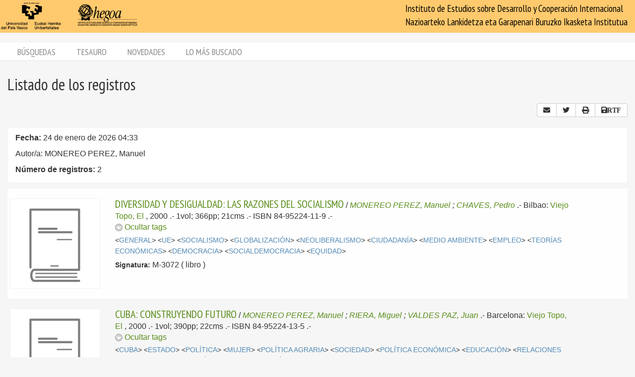

--- FILE ---
content_type: text/html; charset=utf-8
request_url: https://biblioteca.hegoa.ehu.eus/registros/author/3745
body_size: 5172
content:
<!DOCTYPE html PUBLIC "-//W3C//DTD XHTML 1.0 Transitional//EN" "http://www.w3.org/TR/xhtml1/DTD/xhtml1-transitional.dtd">
<html xmlns="http://www.w3.org/1999/xhtml">
<head>
  <meta http-equiv="Content-Type" content="text/html;charset=utf-8" />
  <meta name="viewport" content="width=device-width,initial-scale=1.0,minimal-ui">
  <title>Biblioteca Hegoa::Registros</title>
  <link href="https://fonts.googleapis.com/css?family=PT+Sans+Narrow:400,700" rel="stylesheet"> 
  
  <meta name="csrf-param" content="authenticity_token" />
<meta name="csrf-token" content="mdZ1WiqfXJR7s2ARAYDcyPND-6_eawkIl02zIAdDX1XUm_06XGxeiUizQOD3hzCBxkHo0sHqUmwm1GeHoxh1Xg" />
  

  <link rel="stylesheet" href="/assets/application-787bfaeff19d083fb8028bd24af3889813ac8c571ef2f64252bc6a1a8163eef8.css" />
  
  <link rel="stylesheet" href="/assets/print-95c007342e42b4fcad390b55c6ce5fe5e110f6239247063ec812ed6f381898a2.css" media="print" />
  
  <script src="/assets/application-3ef5a00e39b4577419f42f1b3ec21a27c75921d0625923bc726b876d67563607.js"></script>


  

  <script type="importmap" data-turbo-track="reload">{
  "imports": {
    "@hotwired/stimulus": "/assets/stimulus.min-dd364f16ec9504dfb72672295637a1c8838773b01c0b441bd41008124c407894.js",
    "@hotwired/stimulus-loading": "/assets/stimulus-loading-3576ce92b149ad5d6959438c6f291e2426c86df3b874c525b30faad51b0d96b3.js",
    "controllers/application": "/assets/controllers/application-368d98631bccbf2349e0d4f8269afb3fe9625118341966de054759d96ea86c7e.js",
    "controllers/hello_controller": "/assets/controllers/hello_controller-549135e8e7c683a538c3d6d517339ba470fcfb79d62f738a0a089ba41851a554.js",
    "controllers": "/assets/controllers/index-78fbd01474398c3ea1bffd81ebe0dc0af5146c64dfdcbe64a0f4763f9840df28.js",
    "controllers/simple_tinymce_controller": "/assets/controllers/simple_tinymce_controller-c30fef99ef667e04d40c2daf82f69e93eba0592340f572de8bda3a50c6e784cf.js"
  }
}</script>
<link rel="modulepreload" href="/assets/stimulus.min-dd364f16ec9504dfb72672295637a1c8838773b01c0b441bd41008124c407894.js">
<link rel="modulepreload" href="/assets/stimulus-loading-3576ce92b149ad5d6959438c6f291e2426c86df3b874c525b30faad51b0d96b3.js">
<script src="/assets/es-module-shims.min-4ca9b3dd5e434131e3bb4b0c1d7dff3bfd4035672a5086deec6f73979a49be73.js" async="async" data-turbo-track="reload"></script>
<script type="module">import "controllers"</script>

    <!-- Twitter web intent script  -->
  <script>!function(d,s,id){
    var js,fjs=d.getElementsByTagName(s)[0];
    if(!d.getElementById(id)){
      js=d.createElement(s);
      js.id=id;js.src="//platform.twitter.com/widgets.js";
      fjs.parentNode.insertBefore(js,fjs);}} (document,"script","twitter-wjs");
  </script>

    <script src="/assets/registros-4e80289b8e12c7f111def702580393f1901830fcbd21c021fbc44d9febb2e024.js"></script>
  <script src="/assets/print_save-369be70b0ccfd64e28fe005e5dba9220501a2ea0cd18a7530aebbf790e3d89a9.js"></script>


  <!-- Google tag (gtag.js) -->
  <script async src="https://www.googletagmanager.com/gtag/js?id=G-EDD1MSQKVQ"></script>
  <script>
    window.dataLayer = window.dataLayer || [];
    function gtag(){dataLayer.push(arguments);}
    gtag('js', new Date());
  
    gtag('config', 'G-EDD1MSQKVQ');
  </script>

</head>
<body class="busqueda" >
  <header>
    <nav class="navbar navbar-default">
      <div class="container-fluid">
        <div class="navbar-header">
          <button type="button" class="navbar-toggle collapsed do-not-print" data-toggle="collapse" data-target="#navbar-collapse-1" aria-expanded="false">
            <span class="sr-only">Toggle navigation</span>
            <span class="icon-bar"></span>
            <span class="icon-bar"></span>
            <span class="icon-bar"></span>
          </button>
          <a class="navbar-brand" href="https://www.hegoa.ehu.eus"></a>
        </div>
        <div class="collapse navbar-collapse" id="navbar-collapse-1">
            <p class="navbar-text navbar-right visible-md visible-lg">
              Instituto de Estudios sobre Desarrollo y Cooperación Internacional<br />
              Nazioarteko Lankidetza eta Garapenari Buruzko Ikasketa Institutua
            </p>
            <ul class="nav navbar-nav visible-xs do-not-print"><li class="passive"><a href="/busqueda">Búsquedas</a></li><li><a href="/tesauro/tematico">Tesauro</a></li><li class="passive"><a href="/registros/novedades">Novedades</a></li><li class="passive hidden-xs"><a href="/stats">Lo más buscado</a></li></ul>  
          </div>
        </div>
      </div>
      <img alt="Hegoa" id="print_logo" src="/assets/print-hegoa-148e8a3fa4b8075a6732e479014c909c361b92f57da8f700c1c0bb03e43b073c.png" />
    </nav>
  </header>

  <div class="container-fluid">

    <div class="navbar-tabs do-not-print hidden-xs">
      <div class="row">
        <div class="col-md-12">
          <ul class="nav nav-pills"><li class="passive"><a href="/busqueda">Búsquedas</a></li><li><a href="/tesauro/tematico">Tesauro</a></li><li class="passive"><a href="/registros/novedades">Novedades</a></li><li class="passive hidden-xs"><a href="/stats">Lo más buscado</a></li></ul>
        </div>
      </div>
    </div>

    <div id="main">
      

<div class="row">
  <div class="col-md-12">
    <h1>
      Listado de los registros
    </h1>
  </div>
</div>

<div class="row do-not-print">
  <div class="col-xs-5">

  </div>
  
  <div class="col-xs-7 text-right">
    

<div class="btn-group share_buttons do-not-print" role="group">
    <a title="Enviar resultado por email" class="btn btn-default" id="email_button" href="/registros/email?id=3745&amp;ln=Autor%2Fa%3A+MONEREO+PEREZ%2C+Manuel&amp;rn=2">
      <i class="fa fa-envelope"></i>
</a>
    <a title="Twitter" class="btn btn-default btn-share" id="twitter_button" href="https://twitter.com/intent/tweet?count=none&amp;text=Listado+de+los+registros&amp;url=https%3A%2F%2Fbiblioteca.hegoa.ehu.eus%2Fregistros%2Fauthor%2F3745">
      <i class="fab fa-twitter"></i>
</a>
    <a title="Compartir" class="btn btn-default btn-share" id="web_share_button" href="#">
      <i class="fas fa-share-alt"></i>
</a>
    <a title="Imprimir todas las páginas" id="print_all" class="btn btn-default hidden-xs" href="/registros/author/3745?print=1">
      <i class="fa fa-print"></i>
</a>

        <a title="Guardar todo como RTF" onclick="return confirm_save(1)" class="btn btn-default hidden-xs" id="save_to_rtf" href="/registros/author/3745?print=1&amp;rtf=1">
          <i class="fa fa-save">RTF</i>
</a></div>

  </div>
</div>

  <div class="criterio-row criterio-info">
    <div class="row">
      <div class="col-xs-12 col-md-10">
        <div class="criterio-text">
          <p id="busqueda_descr_1"><span class="text_label">Fecha: </span>24 de enero de 2026 04:33</p>
          <p id="busqueda_descr_criterios">Autor/a: MONEREO PEREZ, Manuel</p>
          <p id="busqueda_descr_numero"><span class="text_label">Número de registros: </span>2</p>
        </div>
      </div>
          
      <div class="col-xs-12 col-md-2 do-not-print">
        <div class="criterio-results pull-right-md"> 
          


        </div>
      </div>
    </div>
  </div>


  <div class="row">
  <div class="col-xs-12 text-center">
    <div id="pagination_pages" class="p-pages">
       
    </div>
  </div>
  
</div>


  
<div class="registro1 index" id="registro-9024">
  <div class="row">
    <div class="hidden-xs col-sm-2">
      <div class="img-content">
        <img alt="libro" title="libro" src="/assets/libro_big-c43704377664620ce326a698544d1aa0998dc4d7d911c2c67a76df977d993121.png" />
      </div>
    </div>
    
    <div class="col-xs-12 col-sm-9">
      <div class="pull-left visible-xs cover_for_xs">
        <img alt="libro" title="libro" src="/assets/libro_medium-6cc12a112622c8555d3c5e446520302d3c3172bb1eaa35cc2f8f29e05357515e.png" />
      </div>
      <div class="txt-content with_cover">
        <span class="registro_title"><a href="/registros/9024">DIVERSIDAD Y DESIGUALDAD: LAS RAZONES DEL SOCIALISMO</a></span>

        / <span class="registro_authors">
            
            <a class="author" href="/registros/author/3745">MONEREO PEREZ, Manuel</a> 
            ;
            <a class="author" href="/registros/author/5181">CHAVES, Pedro</a> 
        </span>.-

        <span class="registro_publ">
          Bilbao:
            <a class="publisher" href="/registros/publisher/688">Viejo Topo, El</a>
            
          ,
          2000
        </span>.-

        1vol; 366pp; 21cms
        
        .- ISBN 84-95224-11-9
        .- 
        <span class="registro_idioma"></span>

          <span class="toggle_registro_description" id="toggle-registro-description-9024">
            <a name="mas-9024" class="mas" href="javascript:toggle_display('9024', 'mas') ">
              <img alt="," title="menos" id="menos-img-9024" src="/assets/mas-39deac11addc335992585962ecd490365b2e5934a545faf7c1a6d30740045f69.png" />
              <span id='mas-text-9024'>Mostrar tags</span>
            </a>
            <a name="menos-9024" class="menos" href="javascript:toggle_display('9024', 'menos') ">
              <img alt="menos" title="menos" id="menos-img-9024" src="/assets/menos-9efb62d9cc3204629c931aba1630e2cc3ff7a9aa048f908102d4048bc9662a20.png" />
              <span id='mas-text-9024'>Ocultar tags</span>
            </a>
          </span>
  
          <div class="registro_description index" id="registro-description-9024" name="registro_description">     
              &lt;<a class="descriptor" href="/registros/tag/37636">GENERAL</a>&gt;
              &lt;<a class="descriptor" href="/registros/tag/37839">UE</a>&gt;
              &lt;<a class="descriptor" href="/registros/tag/38259">SOCIALISMO</a>&gt;
              &lt;<a class="descriptor" href="/registros/tag/38019">GLOBALIZACIÓN</a>&gt;
              &lt;<a class="descriptor" href="/registros/tag/37957">NEOLIBERALISMO</a>&gt;
              &lt;<a class="descriptor" href="/registros/tag/38417">CIUDADANÍA</a>&gt;
              &lt;<a class="descriptor" href="/registros/tag/38389">MEDIO AMBIENTE</a>&gt;
              &lt;<a class="descriptor" href="/registros/tag/38038">EMPLEO</a>&gt;
              &lt;<a class="descriptor" href="/registros/tag/37954">TEORÍAS ECONÓMICAS</a>&gt;
              &lt;<a class="descriptor" href="/registros/tag/38239">DEMOCRACIA</a>&gt;
              &lt;<a class="descriptor" href="/registros/tag/38258">SOCIALDEMOCRACIA</a>&gt;
              &lt;<a class="descriptor" href="/registros/tag/39242">EQUIDAD</a>&gt;
      
            <br />

          </div>

        <!-- PDFs -->

        <div class="registro_signat">
          <span class="b-label">Signatura:</span>
            M-3072
          ( libro )
        </div>
      </div>
    </div>

  </div>
</div>

<div class="registro0 index" id="registro-9151">
  <div class="row">
    <div class="hidden-xs col-sm-2">
      <div class="img-content">
        <img alt="libro" title="libro" src="/assets/libro_big-c43704377664620ce326a698544d1aa0998dc4d7d911c2c67a76df977d993121.png" />
      </div>
    </div>
    
    <div class="col-xs-12 col-sm-9">
      <div class="pull-left visible-xs cover_for_xs">
        <img alt="libro" title="libro" src="/assets/libro_medium-6cc12a112622c8555d3c5e446520302d3c3172bb1eaa35cc2f8f29e05357515e.png" />
      </div>
      <div class="txt-content with_cover">
        <span class="registro_title"><a href="/registros/9151">CUBA: CONSTRUYENDO FUTURO</a></span>

        / <span class="registro_authors">
            
            <a class="author" href="/registros/author/3745">MONEREO PEREZ, Manuel</a> 
            ;
            <a class="author" href="/registros/author/3746">RIERA, Miguel</a> 
            ;
            <a class="author" href="/registros/author/3747">VALDES PAZ, Juan</a> 
        </span>.-

        <span class="registro_publ">
          Barcelona:
            <a class="publisher" href="/registros/publisher/688">Viejo Topo, El</a>
            
          ,
          2000
        </span>.-

        1vol; 390pp; 22cms
        
        .- ISBN 84-95224-13-5
        .- 
        <span class="registro_idioma"></span>

          <span class="toggle_registro_description" id="toggle-registro-description-9151">
            <a name="mas-9151" class="mas" href="javascript:toggle_display('9151', 'mas') ">
              <img alt="," title="menos" id="menos-img-9151" src="/assets/mas-39deac11addc335992585962ecd490365b2e5934a545faf7c1a6d30740045f69.png" />
              <span id='mas-text-9151'>Mostrar tags</span>
            </a>
            <a name="menos-9151" class="menos" href="javascript:toggle_display('9151', 'menos') ">
              <img alt="menos" title="menos" id="menos-img-9151" src="/assets/menos-9efb62d9cc3204629c931aba1630e2cc3ff7a9aa048f908102d4048bc9662a20.png" />
              <span id='mas-text-9151'>Ocultar tags</span>
            </a>
          </span>
  
          <div class="registro_description index" id="registro-description-9151" name="registro_description">     
              &lt;<a class="descriptor" href="/registros/tag/37736">CUBA</a>&gt;
              &lt;<a class="descriptor" href="/registros/tag/38205">ESTADO</a>&gt;
              &lt;<a class="descriptor" href="/registros/tag/38216">POLÍTICA</a>&gt;
              &lt;<a class="descriptor" href="/registros/tag/38331">MUJER</a>&gt;
              &lt;<a class="descriptor" href="/registros/tag/38101">POLÍTICA AGRARIA</a>&gt;
              &lt;<a class="descriptor" href="/registros/tag/38580">SOCIEDAD</a>&gt;
              &lt;<a class="descriptor" href="/registros/tag/37985">POLÍTICA ECONÓMICA</a>&gt;
              &lt;<a class="descriptor" href="/registros/tag/38123">EDUCACIÓN</a>&gt;
              &lt;<a class="descriptor" href="/registros/tag/38286">RELACIONES INTERNACIONALES</a>&gt;
              &lt;<a class="descriptor" href="/registros/tag/38285">POLÍTICA EXTERIOR</a>&gt;
              &lt;<a class="descriptor" href="/registros/tag/37966">ANÁLISIS DEL DESARROLLO</a>&gt;
      
            <br />

          </div>

        <!-- PDFs -->

        <div class="registro_signat">
          <span class="b-label">Signatura:</span>
            M-3103
          ( libro )
        </div>
      </div>
    </div>

  </div>
</div>


  <div id="dist"></div>

  <div class="row">
  <div class="col-xs-12 text-center">
    <div id="pagination_pages" class="p-pages">
       
    </div>
  </div>
  
</div>


  <!-- Si lo pongo en onLoad no sé pq no esconde las descripciones -->

    </div>
  </div>

  <footer class="do-not-print">
    <div class="container-fluid">
      <div class="footer-links">
        <div class="row">
          <div class="col-xs-7">
            <ul class="list-inline">
              <li><a href="/feedback">Contactar</a></li>
              <li><a href="/feedback/opinion">Encuesta de satisfacción</a></li>
              <li><a href="/faqs">Preguntas y respuestas</a></li>
            </ul>
          </div>

          <div class="col-xs-5">
            <div class="text-right">
              <a href="https://www.hegoa.ehu.eus/es/pages/cdoc">Otros servicios del Centro</a>
            </div>
          </div>
        </div>
      </div>
      <div class="row hidden-xs">
        <div class="footer-text">
          <div class="col-md-12">
            <p class="text-center">
              Centro de documentación, Hegoa <a href="/busqueda/avanzada">login</a>
            </p>
          </div>
        </div>
      </div>
    </div>
  </footer>

  <div id="ajax_loader" class="do-not-print"><img src="/assets/ajax-loader-6d6ac630286b8bcc5713f2ef430748fb8635d9e551b86996e2a038b1be104690.gif" /></div>
  <script type="text/javascript"></script>
  </body>
</html>
